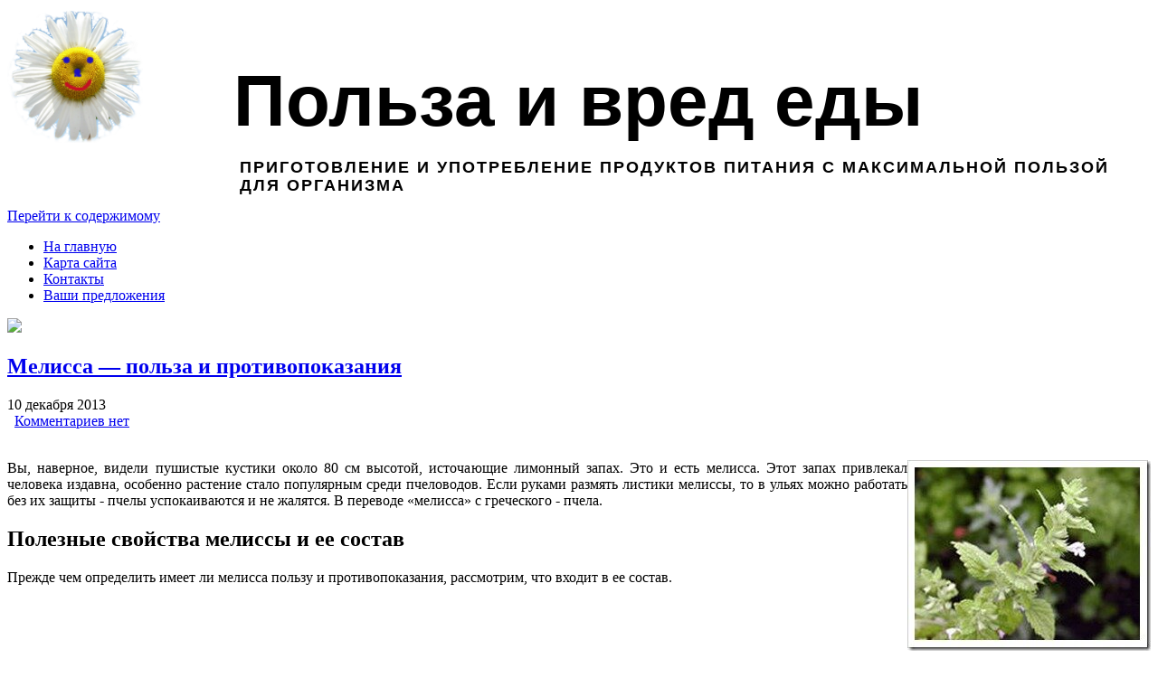

--- FILE ---
content_type: text/html; charset=utf-8
request_url: https://polzaivred.info/page/7/
body_size: 54639
content:
<!DOCTYPE html>
<html>
<head>
  <meta http-equiv="Content-Type" content="text/html; charset=utf-8">
  <title>Польза и вред еды - Страница 7 | %blog_title%</title>
  <link rel="profile" href="http://gmpg.org/xfn/11">
  <link rel="stylesheet" type="text/css" media="all" href="/wp-content/themes/polza_2/style.css">
  <link rel="shortcut icon" type="image/ico" href="/wp-content/themes/polza_2/images/favicon_polza.ico">
  <link rel="pingback" href="/xmlrpc.php">
  <link rel="alternate" type="application/rss+xml" title="RSS 2.0" href="/feed/">
  <meta property="og:title" content="Мелисса &#8212; польза и противопоказания">
  <meta property="og:type" content="activity">
  <meta property="og:url" content="http://polzaivred.net/melissa-polza-i-protivopokazaniya/">
  <meta property="og:site_name" content="Польза и вред еды">
  <meta property="fb:admins" content="">
  <meta property="og:locale" content="ru_RU">
  <meta property="og:image" content="">
  <script type="text/javascript" src="/wp-content/themes/polza_2/js/jquery.js"></script>
  <script type="text/javascript">
  /**********************************
  **Suppressing curvyCorner Errors***
  ***********************************/
    var curvyCornersVerbose = false;
  </script>
  <script type="text/JavaScript" src="/wp-content/themes/polza_2/js/curvycorners.js"></script>
  <script type="text/JavaScript" src="/wp-content/themes/polza_2/js/curvycorners.src.js"></script>
  <script type="text/JavaScript">
  <!-- закругленные углы -->
  </script>
  <script type="text/javascript" src="http://vkontakte.ru/js/api/share.js?11" charset="windows-1251"></script>
  <link rel="alternate" type="application/rss+xml" title="Польза и вред еды &raquo; Лента" href="/feed/">
  <link rel="alternate" type="application/rss+xml" title="Польза и вред еды &raquo; Лента комментариев" href="/comments/feed/">
  <link rel='stylesheet' id='wp-pagenavi-css' href='/wp-content/plugins/wp-pagenavi/pagenavi-css.css?ver=2.70' type='text/css' media='all'>
  <style type="text/css">


  #branding
  {background:url(/wp-content/uploads/2013/11/romashka-logo150-4.png) no-repeat top left ;}
  #site-title,
  #site-description {
                
                line-height:20px !important;
                
        }
        
        #site-title {

  color:#000000;
  font: normal 40px arial;

  }

  #site-title a { 

  text-decoration: none;
  color:#000000;
  font: normal 40px arial;}


  #site-title a:hover {
  text-decoration: none;
  color: #25698E;
  }

  #site-description
  {
  padding-left:7px;
  letter-spacing:2px;
  text-transform:uppercase;
  color:#000000;
  font: normal 12px arial;}

  </style>
  <link rel='prev' href='/page/6/'>
  <link rel='next' href='/page/8/'>
  <link rel="canonical" href="/page/7/">
  <style type="text/css">
  .ya-page_js_yes .ya-site-form_inited_no { display: none; }
  </style>
<!-- Yandex.Metrika counter -->
<script type="text/javascript" >
   (function(m,e,t,r,i,k,a){m[i]=m[i]||function(){(m[i].a=m[i].a||[]).push(arguments)};
   m[i].l=1*new Date();k=e.createElement(t),a=e.getElementsByTagName(t)[0],k.async=1,k.src=r,a.parentNode.insertBefore(k,a)})
   (window, document, "script", "https://mc.yandex.ru/metrika/tag.js", "ym");

   ym(68867674, "init", {
        clickmap:true,
        trackLinks:true,
        accurateTrackBounce:true
   });
</script>
<noscript><div><img src="https://mc.yandex.ru/watch/68867674" style="position:absolute; left:-9999px;" alt="" /></div></noscript>
<!-- /Yandex.Metrika counter --></head>
<body class="body">
  <div id="fb-root"></div>
  <script>
  (function(d, s, id) {
  var js, fjs = d.getElementsByTagName(s)[0];
  if (d.getElementById(id)) {return;}
  js = d.createElement(s); js.id = id;
  js.src = "//connect.facebook.net/ru_RU/all.js#xfbml=1&appId=";
  fjs.parentNode.insertBefore(js, fjs);
  }(document, 'script', 'facebook-jssdk'));
  </script>
  <div id="wrapper" class="hfeed">
    <div id="header">
      <div id="masthead">
        <div id="branding" role="banner">
          <div class="head-style">
            <div class="head-height">
              <div class="subscribe-top" style="float:right; color:#fff; padding-top:3px;">
                <span class="subscribe"></span>
              </div>
              <div style="padding-top:40px;padding-left:250px;">
                <div id="site-title">
                  <h1>Польза и вред еды</h1>
                </div>
                <div id="site-description">
                  <h2>Приготовление и употребление продуктов питания с максимальной пользой для организма</h2>
                </div>
              </div>
            </div>
            <div id="access" style="vertical-align:bottom">
              <div class="skip-link screen-reader-text">
                <a href="#content" title="Перейти к содержимому">Перейти к содержимому</a>
              </div>
              <div class="menu">
                <ul>
                  <li class="page_item page-item-1713">
                    <a href="/" rel="nofollow">На главную</a>
                  </li>
                  <li class="page_item page-item-1713">
                    <a href="/karta-sajta/">Карта сайта</a>
                  </li>
                  <li class="page_item page-item-6">
                    <a href="/kontakty/" rel="nofollow">Контакты</a>
                  </li>
                  <li class="page_item page-item-10">
                    <a href="/vashi-predlozheniya/" rel="nofollow">Ваши предложения</a>
                  </li>
                </ul>
              </div>
            </div>
          </div>
          <div class="rss-top"><img src="/wp-content/themes/polza_2/images/ico-rss-trans.png"></div>
        </div>
      </div>
    </div>
    <div id="main">
      <div id="container">
        <div id="content" role="main">
          <div class="entry-box">
            <div id="post-4702" class="post-4702 post type-post status-publish format-standard hentry category-ovoshhi">
              <h2 class="entry-title"><a href="/melissa-polza-i-protivopokazaniya/" title="Постоянная ссылка: Мелисса &#8212; польза и противопоказания" rel="bookmark">Мелисса &#8212; польза и противопоказания</a></h2>
              <div class="date-comments">
                <div class="meta-date">
                  10 декабря 2013
                </div>
                <div class="meta-author"></div>
                <div class="meta-comment">
                  &nbsp; <span class="comments"></span><a href="/melissa-polza-i-protivopokazaniya/#respond" title="Прокомментировать запись &laquo;Мелисса &#8212; польза и противопоказания&raquo;">Комментариев нет</a>
                </div>
              </div>
              <div class="fb-like" data-href="/melissa-polza-i-protivopokazaniya/" data-send="false" data-layout="box_button" data-width="450" data-show-faces="false"></div>
              <div class="entry-content">
                <div style="float: right; margin-left: 10px;"></div>
                <p align="justify"><a href="/wp-content/uploads/2014/01/melissa_polza_i_protivopokazaniya.jpg"><img style="display: inline; margin-left: 0px; margin-right: 0px; border: 0px;" title="Мелисса - польза и противопоказания" alt="Мелисса - польза и противопоказания" src="/wp-content/uploads/2014/01/melissa_polza_i_protivopokazaniya_thumb.jpg" width="269" height="211" align="right" border="0"></a> Вы, наверное, видели пушистые кустики около 80 см высотой, источающие лимонный запах. Это и есть мелисса. Этот запах привлекал человека издавна, особенно растение стало популярным среди пчеловодов. Если руками размять листики мелиссы, то в ульях можно работать без их защиты - пчелы успокаиваются и не жалятся. В переводе «мелисса» с греческого - пчела.</p>
                <h2><strong>Полезные свойства мелиссы и ее состав</strong></h2>
                <p align="justify">Прежде чем определить имеет ли мелисса пользу и противопоказания, рассмотрим, что входит в ее состав.</p>
                <div style="clear:both;"></div>
                <div style="margin-top:10px;">
                  <span class="continue"><a title="Перейти к Мелисса &#8212; польза и противопоказания" href="/melissa-polza-i-protivopokazaniya/">Читать далее...</a></span>
                </div>
              </div>
            </div>
            <div style="clear:both;"></div>
          </div>
          <div class="entry-box">
            <div id="post-4693" class="post-4693 post type-post status-publish format-standard hentry category-ovoshhi">
              <h2 class="entry-title"><a href="/polza-estragona/" title="Постоянная ссылка: Польза эстрагона" rel="bookmark">Польза эстрагона</a></h2>
              <div class="date-comments">
                <div class="meta-date">
                  5 декабря 2013
                </div>
                <div class="meta-author"></div>
                <div class="meta-comment">
                  &nbsp; <span class="comments"></span><a href="/polza-estragona/#respond" title="Прокомментировать запись &laquo;Польза эстрагона&raquo;">Комментариев нет</a>
                </div>
              </div>
              <div class="fb-like" data-href="/polza-estragona/" data-send="false" data-layout="box_button" data-width="450" data-show-faces="false"></div>
              <div class="entry-content">
                <div style="float: right; margin-left: 10px;"></div>
                <p align="justify"><a href="/wp-content/uploads/2014/01/polza_estragon.jpg"><img style="border-bottom: 0px; border-left: 0px; display: inline; margin-left: 0px; border-top: 0px; margin-right: 0px; border-right: 0px" title="Польза эстрагона" border="0" alt="Польза эстрагона" align="left" src="/wp-content/uploads/2014/01/polza_estragon_thumb.jpg" width="291" height="223"></a> Эстрагон известен человеку еще со времен возведения египетских пирамид. Растение представляет собой многолетник, по виду напоминающий полынь (здесь можно почитать о <a href="/polyn/" target="_blank">полыне</a>) и разрастается кустом высотой до метра. Листья у растения узкие и темные, зеленого цвета. Приятный аромат листьев со вкусом ананаса определил его применение в салатах, соленьях и при приготовлении пищи. <i>Наибольшая польза эстрагона - в молодом возрасте до трех лет</i>, хотя растение может жить до 10-ти лет. В народе это растение еще называют тархуном.</p>
                <p align="justify">Растение это довольно не прихотливо и может хорошо развиваться как на солнышке, так и в тени. Но, как и любое растение, тоже нуждается в подкормке. Любит эстрагон и влагу. Заготавливают растение впрок в течение всего времени роста, срезая стебли с листьями 3-4 раза. Срезать эстрагон нужно не ниже 12-ти сантиметров от поверхности земли. Сырье сушат в тени.</p>
                <div style="clear:both;"></div>
                <div style="margin-top:10px;">
                  <span class="continue"><a title="Перейти к Польза эстрагона" href="/polza-estragona/">Читать далее...</a></span>
                </div>
              </div>
            </div>
            <div style="clear:both;"></div>
          </div>
          <div class="entry-box">
            <div id="post-4683" class="post-4683 post type-post status-publish format-standard hentry category-ovoshhi">
              <h2 class="entry-title"><a href="/ukrop-polza-i-vred/" title="Постоянная ссылка: Укроп польза и вред" rel="bookmark">Укроп польза и вред</a></h2>
              <div class="date-comments">
                <div class="meta-date">
                  1 декабря 2013
                </div>
                <div class="meta-author"></div>
                <div class="meta-comment">
                  &nbsp; <span class="comments"></span><a href="/ukrop-polza-i-vred/#respond" title="Прокомментировать запись &laquo;Укроп польза и вред&raquo;">Комментариев нет</a>
                </div>
              </div>
              <div class="fb-like" data-href="/ukrop-polza-i-vred/" data-send="false" data-layout="box_button" data-width="450" data-show-faces="false"></div>
              <div class="entry-content">
                <div style="float: right; margin-left: 10px;"></div>
                <h2><strong><em><a href="/wp-content/uploads/2013/12/polza_i_vred_ukropa.jpg"><img style="border-bottom: 0px; border-left: 0px; display: inline; margin-left: 0px; border-top: 0px; margin-right: 0px; border-right: 0px" title="Укроп польза и вред" border="0" alt="Укроп польза и вред" align="right" src="/wp-content/uploads/2013/12/polza_i_vred_ukropa_thumb.jpg" width="300" height="230"></a> Что мы знаем об укропе?</em></strong></h2>
                <p align="justify">Да только то, что это отличная приправа к блюдам. Но мы не знаем, в чем <b>польза и вред укропа</b>. Польза укропа очень большая, так как он богат витаминами и минералами. В нем есть много:</p>
                <ul>
                  <li>
                    <div align="justify">
                      витамина С-100мг
                    </div>
                  </li>
                  <li>
                    <div align="justify">
                      А-750 мг
                    </div>
                  </li>
                  <li>
                    <div align="justify">
                      В9-27 мг
                    </div>
                  </li>
                  <li>
                    <div align="justify">
                      РP-0,6
                    </div>
                  </li>
                  <li>
                    <div align="justify">
                      фолиевая кислота
                    </div>
                  </li>
                  <li>
                    <div align="justify">
                      калий-335мг
                    </div>
                  </li>
                  <li>
                    <div align="justify">
                      кальций-223мг
                    </div>
                  </li>
                  <li>
                    <div align="justify">
                      медь-146мг
                    </div>
                  </li>
                  <li>
                    <div align="justify">
                      марганец-1,264мг
                    </div>
                  </li>
                  <li>
                    <div align="justify">
                      фосфор-93
                    </div>
                  </li>
                  <li>
                    <div align="justify">
                      железо-1,6мг.
                    </div>
                  </li>
                </ul>
                <p align="justify">Имеет белки, сахар, фитонциды, флаваноиды. Также в составе укропа имеются олеиновая, пальмитиновая и линолевая кислоты. Без знаний это просто громкие слова, так что будем разбираться. <em>Укроп не только сушат и солят или просто употребляют в свежем виде, еще его используют в косметических и лечебных целях.</em></p>
                <div style="clear:both;"></div>
                <div style="margin-top:10px;">
                  <span class="continue"><a title="Перейти к Укроп польза и вред" href="/ukrop-polza-i-vred/">Читать далее...</a></span>
                </div>
              </div>
            </div>
            <div style="clear:both;"></div>
          </div>
          <div class="entry-box">
            <div id="post-4664" class="post-4664 post type-post status-publish format-standard hentry category-ovoshhi">
              <h2 class="entry-title"><a href="/polza-pekinskoj-kapusty/" title="Постоянная ссылка: Польза пекинской капусты" rel="bookmark">Польза пекинской капусты</a></h2>
              <div class="date-comments">
                <div class="meta-date">
                  24 ноября 2013
                </div>
                <div class="meta-author"></div>
                <div class="meta-comment">
                  &nbsp; <span class="comments"></span><a href="/polza-pekinskoj-kapusty/#respond" title="Прокомментировать запись &laquo;Польза пекинской капусты&raquo;">Комментариев нет</a>
                </div>
              </div>
              <div class="fb-like" data-href="/polza-pekinskoj-kapusty/" data-send="false" data-layout="box_button" data-width="450" data-show-faces="false"></div>
              <div class="entry-content">
                <div style="float: right; margin-left: 10px;"></div>
                <p align="justify"><a href="/wp-content/uploads/2013/12/polza_pekinskoi_kapusty.jpg"><img style="border-bottom: 0px; border-left: 0px; display: inline; margin-left: 0px; border-top: 0px; margin-right: 0px; border-right: 0px" title="Польза пекинской капусты" border="0" alt="Польза пекинской капусты" align="right" src="/wp-content/uploads/2013/12/polza_pekinskoi_kapusty_thumb.jpg" width="300" height="230"></a> Родиной пекинской капусты принято считать Китай, но поскольку она активно используется и выращивается в Корее, Китае, Таиланде, Вьетнаме и других странах азиатского региона, пальма первенства, выданная Китаю — весьма сомнительна. Разве что по названию.</p>
                <p align="justify">Пекинская капуста, несомненно, очень полезное растение во многих отношениях. Это своего рода один из современных мировых брендов для желающих похудеть, для вегетарианцев, и что интересно, и для гурманов, которые не придерживаются строгой диеты, для любителей столовой экибаны, для почитателей здорового образа жизни и так далее.</p>
                <div style="clear:both;"></div>
                <div style="margin-top:10px;">
                  <span class="continue"><a title="Перейти к Польза пекинской капусты" href="/polza-pekinskoj-kapusty/">Читать далее...</a></span>
                </div>
              </div>
            </div>
            <div style="clear:both;"></div>
          </div>
          <div class="entry-box">
            <div id="post-4654" class="post-4654 post type-post status-publish format-standard hentry category-ovoshhi">
              <h2 class="entry-title"><a href="/v-chem-zaklyuchen-vred-myaty/" title="Постоянная ссылка: В чем заключен вред мяты" rel="bookmark">В чем заключен вред мяты</a></h2>
              <div class="date-comments">
                <div class="meta-date">
                  21 ноября 2013
                </div>
                <div class="meta-author"></div>
                <div class="meta-comment">
                  &nbsp; <span class="comments"></span><a href="/v-chem-zaklyuchen-vred-myaty/#respond" title="Прокомментировать запись &laquo;В чем заключен вред мяты&raquo;">Комментариев нет</a>
                </div>
              </div>
              <div class="fb-like" data-href="/v-chem-zaklyuchen-vred-myaty/" data-send="false" data-layout="box_button" data-width="450" data-show-faces="false"></div>
              <div class="entry-content">
                <div style="float: right; margin-left: 10px;"></div>
                <p align="justify"><a href="/wp-content/uploads/2013/12/vred_myaty.jpg"><img style="display: inline; margin-left: 0px; margin-right: 0px; border: 0px;" title="vred_myaty" alt="vred_myaty" src="/wp-content/uploads/2013/12/vred_myaty_thumb.jpg" width="300" height="216" align="left" border="0"></a> Эту ароматную траву любят почти все люди. Мятой приправляют мясные блюда, вводят в состав освежающих напитков, добавляют ее в чай (здесь можно почитать о <a href="/krapivnyj-chaj/" target="_blank">крапивном чае</a>) и так далее. Мята широко распространена, ей приписывают многие полезные свойства. Но одинаково ли полезна мята для людей, возможно, имеются некоторые противопоказания для ее применения?</p>
                <h2></h2>
                <h2><strong><em>Полезные свойства травы мяты известны давно</em></strong></h2>
                <p align="justify">Ей приписывают целый ряд различных целебных свойств. Мяту используют как антибактериальное средство, болеутоляющее, противовоспалительное, антиоксидантное. Все эти свойства объясняются составом травы. Она содержит витамины В, С, эфирные масла, каротин, дубильные вещества и клетчатку. Мята, пригодна в использование, как в свежем виде, так и в сушенном. Помимо этого ее часто применяют в виде отваров и настоев. Мята может входить в состав настоев для ингаляций, растирок, компрессов.</p>
                <div style="clear:both;"></div>
                <div style="margin-top:10px;">
                  <span class="continue"><a title="Перейти к В чем заключен вред мяты" href="/v-chem-zaklyuchen-vred-myaty/">Читать далее...</a></span>
                </div>
              </div>
            </div>
            <div style="clear:both;"></div>
          </div>
          <div class="entry-box">
            <div id="post-4649" class="post-4649 post type-post status-publish format-standard hentry category-ovoshhi">
              <h2 class="entry-title"><a href="/polza-i-svojstva-mangolda/" title="Постоянная ссылка: Польза и свойства мангольда" rel="bookmark">Польза и свойства мангольда</a></h2>
              <div class="date-comments">
                <div class="meta-date">
                  18 ноября 2013
                </div>
                <div class="meta-author"></div>
                <div class="meta-comment">
                  &nbsp; <span class="comments"></span><a href="/polza-i-svojstva-mangolda/#respond" title="Прокомментировать запись &laquo;Польза и свойства мангольда&raquo;">Комментариев нет</a>
                </div>
              </div>
              <div class="fb-like" data-href="/polza-i-svojstva-mangolda/" data-send="false" data-layout="box_button" data-width="450" data-show-faces="false"></div>
              <div class="entry-content">
                <div style="float: right; margin-left: 10px;"></div>
                <p align="justify"><a href="/wp-content/uploads/2013/12/polza_i_svoistva_mangolda.jpg"><img style="border-bottom: 0px; border-left: 0px; display: inline; margin-left: 0px; border-top: 0px; margin-right: 0px; border-right: 0px" title="Польза и свойства мангольда" border="0" alt="Польза и свойства мангольда" align="right" src="/wp-content/uploads/2013/12/polza_i_svoistva_mangolda_thumb.jpg" width="275" height="211"></a> Мангольд овощ - является листовой свеклой, который имеет сходство с листвой шпината. Сортов мангольда существует немало. Различной может быть и окраска стеблей: желтая, зеленая или беловатая. Листва может быть ровной или немного курчавиться. <em>Но отличия обычной свеклы и мангольда существуют: съедобными являются не клубни, а листва и стебель.</em></p>
                <p align="justify">Произрастает мангольд в Европе, и происходит из амарантового семейства. В природе существует два вида мангольда:</p>
                <ul>
                  <li>
                    <div align="justify">
                      шнитт
                    </div>
                  </li>
                </ul>
                <p>Мангольд шнитт отличается морозостойкостью, считается ранним растением, у которого имеется розетка и рыхлые листья.</p>
                <ul>
                  <li>
                    <div align="justify">
                      стеблевой
                    </div>
                  </li>
                </ul>
                <p align="justify">Стеблевой мангольд визуально напоминает спаржу (здесь можно почитать о <a href="/polza-i-vred-sparzhi/" target="_blank">пользе и вреде спаржи</a>), и имеет ароматные и мясистые листья.</p>
                <div style="clear:both;"></div>
                <div style="margin-top:10px;">
                  <span class="continue"><a title="Перейти к Польза и свойства мангольда" href="/polza-i-svojstva-mangolda/">Читать далее...</a></span>
                </div>
              </div>
            </div>
            <div style="clear:both;"></div>
          </div>
          <div class="entry-box">
            <div id="post-4641" class="post-4641 post type-post status-publish format-standard hentry category-ovoshhi">
              <h2 class="entry-title"><a href="/byvaet-li-vred-ot-kolrabi/" title="Постоянная ссылка: Бывает ли вред от кольраби" rel="bookmark">Бывает ли вред от кольраби</a></h2>
              <div class="date-comments">
                <div class="meta-date">
                  14 ноября 2013
                </div>
                <div class="meta-author"></div>
                <div class="meta-comment">
                  &nbsp; <span class="comments"></span><a href="/byvaet-li-vred-ot-kolrabi/#respond" title="Прокомментировать запись &laquo;Бывает ли вред от кольраби&raquo;">Комментариев нет</a>
                </div>
              </div>
              <div class="fb-like" data-href="/byvaet-li-vred-ot-kolrabi/" data-send="false" data-layout="box_button" data-width="450" data-show-faces="false"></div>
              <div class="entry-content">
                <div style="float: right; margin-left: 10px;"></div>
                <p align="justify"><a href="/wp-content/uploads/2013/12/kolrabi_vred.jpg"><img style="border-right-width: 0px; display: inline; border-top-width: 0px; border-bottom-width: 0px; margin-left: 0px; border-left-width: 0px; margin-right: 0px" title="Бывает ли вред от кольраби" border="0" alt="Бывает ли вред от кольраби" align="left" src="/wp-content/uploads/2013/12/kolrabi_vred_thumb.jpg" width="270" height="220"></a> В последнее время большинство людей начали больше уделять внимания своему рациону питания. Так как экология, появление продуктов с генетическими модификациями, да и наш, в большинстве случаев, неактивный способ жизни приводят к ухудшению здоровья, увеличению веса и стрессам. Возрастает популярность овощей и фруктов, ведь они легко усваиваются организмом и содержат много полезных витаминов и минералов, а некоторые из них могут улучшить состояние нервной системы. Но, увлекшись полезными свойствами тех или иных продуктов, мы порой забываем о вреде, который они могут вызвать.</p>
                <p align="justify">Кольраби находит все больше поклонников в нашей стране, как из-за неприхотливости при выращивании, так и через свой состав, богатый не только витаминами и минералами, но и содержащий ряд кислот, приносящих пользу организму. Причиняемый <b>кольраби вред</b> казалось бы, не столь велик, но именно в наше время он может иметь довольно большое распространение.</p>
                <div style="clear:both;"></div>
                <div style="margin-top:10px;">
                  <span class="continue"><a title="Перейти к Бывает ли вред от кольраби" href="/byvaet-li-vred-ot-kolrabi/">Читать далее...</a></span>
                </div>
              </div>
            </div>
            <div style="clear:both;"></div>
          </div>
          <div class="entry-box">
            <div id="post-4624" class="post-4624 post type-post status-publish format-standard hentry category-ovoshhi">
              <h2 class="entry-title"><a href="/kapusta-brokkoli-vred-ili-polza/" title="Постоянная ссылка: Капуста брокколи &ndash; вред или польза?" rel="bookmark">Капуста брокколи &ndash; вред или польза?</a></h2>
              <div class="date-comments">
                <div class="meta-date">
                  7 ноября 2013
                </div>
                <div class="meta-author"></div>
                <div class="meta-comment">
                  &nbsp; <span class="comments"></span><a href="/kapusta-brokkoli-vred-ili-polza/#respond" title="Прокомментировать запись &laquo;Капуста брокколи &ndash; вред или польза?&raquo;">Комментариев нет</a>
                </div>
              </div>
              <div class="fb-like" data-href="/kapusta-brokkoli-vred-ili-polza/" data-send="false" data-layout="box_button" data-width="450" data-show-faces="false"></div>
              <div class="entry-content">
                <div style="float: right; margin-left: 10px;"></div>
                <p align="justify"><a href="/wp-content/uploads/2013/12/vred_brokkoli.jpg"><img style="border-bottom: 0px; border-left: 0px; display: inline; margin-left: 0px; border-top: 0px; margin-right: 0px; border-right: 0px" title="Капуста брокколи – вред или польза?" border="0" alt="Капуста брокколи – вред или польза?" align="left" src="/wp-content/uploads/2013/12/vred_brokkoli_thumb.jpg" width="260" height="200"></a> Капуста брокколи является однолетней известной культурой. Чаще всего используют вид калабрезе, имеющий зонтичнообразную форму, с толстым стеблем и зеленым соцветием. Помимо этого вида существует еще спаржевая или итальянская брокколи с небольшими соцветиями фиолетового окраса.</p>
                <p align="justify">Если осветить спаржевую брокколи, то о ее свойствах можно сказать, что она имеет:</p>
                <p align="justify">&#160;</p>
                <ul>
                  <li>
                    <div align="justify">
                      клетчатку
                    </div>
                  </li>
                  <li>
                    <div align="justify">
                      белки
                    </div>
                  </li>
                  <li>
                    <div align="justify">
                      жиры
                    </div>
                  </li>
                  <li>
                    <div align="justify">
                      витамины (С, Е, РР, бета-каротин, и U)
                    </div>
                  </li>
                  <li>
                    <div align="justify">
                      минеральные вещества (селен, калий, магний, фосфор, цинк, железо).
                    </div>
                  </li>
                </ul>
                <div style="clear:both;"></div>
                <div style="margin-top:10px;">
                  <span class="continue"><a title="Перейти к Капуста брокколи &ndash; вред или польза?" href="/kapusta-brokkoli-vred-ili-polza/">Читать далее...</a></span>
                </div>
              </div>
            </div>
            <div style="clear:both;"></div>
          </div>
          <div class="entry-box">
            <div id="post-4607" class="post-4607 post type-post status-publish format-standard hentry category-ovoshhi">
              <h2 class="entry-title"><a href="/polza-savojskoj-kapusty/" title="Постоянная ссылка: Польза савойской капусты" rel="bookmark">Польза савойской капусты</a></h2>
              <div class="date-comments">
                <div class="meta-date">
                  1 ноября 2013
                </div>
                <div class="meta-author"></div>
                <div class="meta-comment">
                  &nbsp; <span class="comments"></span><a href="/polza-savojskoj-kapusty/#respond" title="Прокомментировать запись &laquo;Польза савойской капусты&raquo;">Комментариев нет</a>
                </div>
              </div>
              <div class="fb-like" data-href="/polza-savojskoj-kapusty/" data-send="false" data-layout="box_button" data-width="450" data-show-faces="false"></div>
              <div class="entry-content">
                <div style="float: right; margin-left: 10px;"></div>
                <p align="justify"><a href="/wp-content/uploads/2013/11/polza_savoyskoi_kapusty.jpg"><img style="border-bottom: 0px; border-left: 0px; display: inline; margin-left: 0px; border-top: 0px; margin-right: 0px; border-right: 0px" title="Польза савойской капусты" border="0" alt="Польза савойской капусты" align="left" src="/wp-content/uploads/2013/11/polza_savoyskoi_kapusty_thumb.jpg" width="300" height="230"></a> В семье капустных есть много чудесных представительниц, которые полны полезными свойствами. Среди них и капуста савойская, малоизвестная в России, но популярная в Европе. Это чудо капуста получила своё название от Савойи - итальянской области. Но сейчас чаще всего она растет на побережье Средиземного моря.</p>
                <p align="justify">С самых древних времен эту капусту выращивали для салатов, закусок и супов. Её можно жарить, тушить, фаршировать. Самые лучшие и нежные голубцы получаются с савойской капустой. Пироги с ней просто волшебны, так как у неё приятный вкус и чудесный аромат. От знакомой нам белокочанной капусты (здесь можно почитать о <a href="/polza-i-vred-kapusty/">пользе и вреде белокачанной капусты</a>) её отличает более темный зеленый цвет (зимняя) и светло-зеленые (летняя) и кучерявые, пористые листья. Из-за этого люди её побаиваются, но, узнав о пользе савойской капусты, их мнение изменится. <em>Единственное что нельзя приготовить из неё так это квашеную капусту.</em></p>
                <div style="clear:both;"></div>
                <div style="margin-top:10px;">
                  <span class="continue"><a title="Перейти к Польза савойской капусты" href="/polza-savojskoj-kapusty/">Читать далее...</a></span>
                </div>
              </div>
            </div>
            <div style="clear:both;"></div>
          </div>
          <div id="nav-below" class="pagenavi" style="margin-top:10px;">
            <div class="pagenavi">
              <span class="pages">Страница 7 из 50:</span><a href="/page/6/">&laquo; Предыдущая</a><a href="/" class="first" title="Первая страница">1</a><span class="expand">...</span><a href="/page/3/" class="single_page" title="3">3</a><a href="/page/4/" class="single_page" title="4">4</a><a href="/page/5/" class="single_page" title="5">5</a><a href="/page/6/" class="single_page" title="6">6</a><span class="current">7</span><a href="/page/8/" class="single_page" title="8">8</a><a href="/page/9/" class="single_page" title="9">9</a><a href="/page/10/" class="single_page" title="10">10</a><a href="/page/11/" class="single_page" title="11">11</a><a href="/page/12/" class="single_page" title="12">12</a><span class="expand">...</span><a href="/page/50/" class="last" title="Последняя страница">50</a><a href="/page/8/">Следующая &raquo;</a>
            </div>
          </div>
        </div>
      </div>
      <div id="primary" class="widget-area" role="complementary">
        <ul class="xoxo">
          <li id="search" class="widget-container widget_search">
            <div class="ya-site-form ya-site-form_inited_no" onclick="return {'action':'http://polzaivred.net/poisk-po-sajtu/','arrow':true,'bg':'#ccffff','fontsize':12,'fg':'#000000','language':'ru','logo':'rb','publicname':'Поиск по polzaivred.net','suggest':true,'target':'_self','tld':'ru','type':2,'searchid':2125284,'webopt':false,'websearch':false,'input_fg':'#000000','input_bg':'#ffffff','input_fontStyle':'normal','input_fontWeight':'normal','input_placeholder':null,'input_placeholderColor':'#000000','input_borderColor':'#666666'}">
              <form action="http://yandex.ru/sitesearch" method="get" target="_self">
                <input type="hidden" name="searchid" value="2125284"><input type="hidden" name="l10n" value="ru"><input type="hidden" name="reqenc" value=""><input type="text" name="text" value=""><input type="submit" value="Найти">
              </form>
            </div>
            <script type="text/javascript">
            (function(w,d,c){var s=d.createElement('script'),h=d.getElementsByTagName('script')[0],e=d.documentElement;if((' '+e.className+' ').indexOf(' ya-page_js_yes ')===-1){e.className+=' ya-page_js_yes';}s.type='text/javascript';s.async=true;s.charset='utf-8';s.src=(d.location.protocol==='https:'?'https:':'http:')+'//site.yandex.net/v2.0/js/all.js';h.parentNode.insertBefore(s,h);(w[c]||(w[c]=[])).push(function(){Ya.Site.Form.init()})})(window,document,'yandex_site_callbacks');
            </script>
          </li>
          <li id="comment" class="widget-container">
            <p class="widget-title">Комментирование</p>
            <ul>
              <li>
                <b>WilliamKi:</b> <a href='/polza-myuslej/#comment-14917' title='к записи: Польза мюслей'>Really informative forum topic.Really thank you! Brault</a>
              </li>
              <li>
                <b>Виктор:</b> <a href='/polza-i-vred-svinogo-sala/#comment-14868' title='к записи: Польза и вред свиного сала'>Вот так из хорошего продукта и получают 100% канцероген безв …</a>
              </li>
              <li>
                <b>Светлана:</b> <a href='/polza-maslin/#comment-14859' title='к записи: Польза маслин'>Очень вкусно и полезно ,просто надо попробовать и вам понрав …</a>
              </li>
              <li>
                <b>настя:</b> <a href='/sposoby-razryxleniya-testa-i-primenyaemye-razryxliteli/#comment-14845' title='к записи: Разрыхление теста и разрыхлители.'>:P</a>
              </li>
              <li>
                <b>настя:</b> <a href='/sposoby-razryxleniya-testa-i-primenyaemye-razryxliteli/#comment-14844' title='к записи: Разрыхление теста и разрыхлители.'>какой основной разрыхлитель песочного теста? :( =) =-O</a>
              </li>
              <li>
                <b>Виктория:</b> <a href='/polza-topinambura/#comment-14837' title='к записи: Польза топинамбура'>Вот какое оказывается универсальное растение! И животным хор …</a>
              </li>
              <li>
                <b>Виктория:</b> <a href='/kogda-polezna-a-kogda-vredna-xalva/#comment-14836' title='к записи: Когда полезна, а когда вредна халва?'>Не стоит себе отказывать в поедании такого вкуснейшего проду …</a>
              </li>
              <li>
                <b>admin:</b> 
                <script async="async" src="//cdn-rtb.sape.ru/teasers/js/311/2/18311.js" type="text/javascript"></script>
              </li>
            </ul>
          </li>
          <li id="archives" class="widget-container">
            <p class="widget-title">Рубрики</p>
            <ul>
              <li class="cat-item cat-item-4">
                <a href="/category/anis-vypechka/" title="Просмотреть все записи в рубрике &laquo;Азбука кухни: АНИС &#8212; ВЫПЕЧКА&raquo;">Азбука кухни: АНИС &#8212; ВЫПЕЧКА</a>
              </li>
              <li class="cat-item cat-item-6">
                <a href="/category/gorox-zelen/" title="Просмотреть все записи в рубрике &laquo;Азбука кухни: ГОРОХ &#8212; ЗЕЛЕНЬ&raquo;">Азбука кухни: ГОРОХ &#8212; ЗЕЛЕНЬ</a>
              </li>
              <li class="cat-item cat-item-5">
                <a href="/category/kalina-myaso/" title="Просмотреть все записи в рубрике &laquo;Азбука кухни: КАЛИНА-МЯСО&raquo;">Азбука кухни: КАЛИНА-МЯСО</a>
              </li>
              <li class="cat-item cat-item-7">
                <a href="/category/oblepixa-puding/" title="Просмотреть все записи в рубрике &laquo;Азбука кухни: ОБЛЕПИХА &#8212; ПУДИНГ&raquo;">Азбука кухни: ОБЛЕПИХА &#8212; ПУДИНГ</a>
              </li>
              <li class="cat-item cat-item-8">
                <a href="/category/rastitelnye-masla/" title="Просмотреть все записи в рубрике &laquo;Азбука кухни: СУПЫ &#8212; РАСТИТЕЛЬНЫЕ МАСЛА&raquo;">Азбука кухни: СУПЫ &#8212; РАСТИТЕЛЬНЫЕ МАСЛА</a>
              </li>
              <li class="cat-item cat-item-9">
                <a href="/category/sushka/" title="Просмотреть все записи в рубрике &laquo;Азбука кухни: СУШКА-ЯЙЦА&raquo;">Азбука кухни: СУШКА-ЯЙЦА</a>
              </li>
              <li class="cat-item cat-item-34">
                <a href="/category/vypechka-drozhzhevaya/" title="Просмотреть все записи в рубрике &laquo;Выпечка (дрожжевая)&raquo;">Выпечка (дрожжевая)</a>
              </li>
              <li class="cat-item cat-item-57">
                <a href="/category/goryachie-napitki/" title="Просмотреть все записи в рубрике &laquo;Горячие напитки&raquo;">Горячие напитки</a>
              </li>
              <li class="cat-item cat-item-55">
                <a href="/category/dary-lesa/" title="Просмотреть все записи в рубрике &laquo;Дары леса&raquo;">Дары леса</a>
              </li>
              <li class="cat-item cat-item-37">
                <a href="/category/kitajskaya-kuxnya/" title="Просмотреть все записи в рубрике &laquo;Китайская кухня&raquo;">Китайская кухня</a>
              </li>
              <li class="cat-item cat-item-56">
                <a href="/category/krupy/" title="Просмотреть все записи в рубрике &laquo;Крупы&raquo;">Крупы</a>
              </li>
              <li class="cat-item cat-item-58">
                <a href="/category/kuxonnaya-azbuka-ot-a-do-g/" title="Просмотреть все записи в рубрике &laquo;Кухонная азбука от А до Г&raquo;">Кухонная азбука от А до Г</a>
              </li>
              <li class="cat-item cat-item-53">
                <a href="/category/molochnaya-pishha/" title="Просмотреть все записи в рубрике &laquo;Молочная пища&raquo;">Молочная пища</a>
              </li>
              <li class="cat-item cat-item-61">
                <a href="/category/more-produkty/" title="Просмотреть все записи в рубрике &laquo;Море продукты&raquo;">Море продукты</a>
              </li>
              <li class="cat-item cat-item-50">
                <a href="/category/myasnaya-pishha/" title="Просмотреть все записи в рубрике &laquo;Мясная пища&raquo;">Мясная пища</a>
              </li>
              <li class="cat-item cat-item-1">
                <a href="/category/novosti/" title="Просмотреть все записи в рубрике &laquo;Новости&raquo;">Новости</a>
              </li>
              <li class="cat-item cat-item-47">
                <a href="/category/ovoshhi/" title="Просмотреть все записи в рубрике &laquo;Овощи&raquo;">Овощи</a>
              </li>
              <li class="cat-item cat-item-36">
                <a href="/category/poleznye-podelki-dlya-kuxni/" title="Просмотреть все записи в рубрике &laquo;Полезные поделки для кухни&raquo;">Полезные поделки для кухни</a>
              </li>
              <li class="cat-item cat-item-35">
                <a href="/category/salaty/" title="Просмотреть все записи в рубрике &laquo;Салаты&raquo;">Салаты</a>
              </li>
              <li class="cat-item cat-item-54">
                <a href="/category/semena/" title="Просмотреть все записи в рубрике &laquo;Семена&raquo;">Семена</a>
              </li>
              <li class="cat-item cat-item-51">
                <a href="/category/sladosti/" title="Просмотреть все записи в рубрике &laquo;Сладости&raquo;">Сладости</a>
              </li>
              <li class="cat-item cat-item-49">
                <a href="/category/soki/" title="Просмотреть все записи в рубрике &laquo;Соки&raquo;">Соки</a>
              </li>
              <li class="cat-item cat-item-52">
                <a href="/category/suxie-zavtraki/" title="Просмотреть все записи в рубрике &laquo;Сухие завтраки&raquo;">Сухие завтраки</a>
              </li>
              <li class="cat-item cat-item-48">
                <a href="/category/frukty/" title="Просмотреть все записи в рубрике &laquo;Фрукты&raquo;">Фрукты</a>
              </li>
              <li class="cat-item cat-item-3">
                <a href="/category/chto-kak-gotovit/" title="Просмотреть все записи в рубрике &laquo;Что как готовить&raquo;">Что как готовить</a>
              </li>
              <li class="cat-item cat-item-60">
                <a href="/category/yagody/" title="Просмотреть все записи в рубрике &laquo;Ягоды&raquo;">Ягоды</a>
              </li>
            </ul>
          </li>
        </ul>
      </div>
      <div id="footer" role="contentinfo">
        <div id="colophon">
          <div id="site-info">
            Copyright © 2011-2013 Все права защищены<br>
            Копирование материалов сайта только с установкой активной гиперссылки<br>
            <a href="/" rel="home" title="Все о вкусной и полезной пище">Польза и вред еды</a>
          </div>
          <div id="site-generator">
            <noscript>
            <div></div></noscript> <span id="openstat2262931"></span> 
            <script type="text/javascript" language="javascript">


            hotlog_js="1.0"; hotlog_r=""+Math.random()+"&s=2220465&im=705&r="+
            escape(document.referrer)+"&pg="+escape(window.location.href);
            </script> 
            <script type="text/javascript" language="javascript1.1">


            hotlog_js="1.1"; hotlog_r+="&j="+(navigator.javaEnabled()?"Y":"N");
            </script> 
            <script type="text/javascript" language="javascript1.2">


            hotlog_js="1.2"; hotlog_r+="&wh="+screen.width+"x"+screen.height+"&px="+
            (((navigator.appName.substring(0,3)=="Mic"))?screen.colorDepth:screen.pixelDepth);
            </script> 
            <script type="text/javascript" language="javascript1.3">


            hotlog_js="1.3";
            </script> <noscript></noscript> 
            <script type="text/javascript">

            var RNum = Math.floor(Math.random()*10000); document.write('<scr'+'ipt language="javascript" type="text/javascript" src="http://n.lcads.ru/adv-out/?Id=57222&RNum='+RNum+'&Referer='+escape(document.referrer)+'"><'+'/scr'+'ipt>');
            </script>
          </div>
        </div>
      </div>
    </div>
  </div>
<script type="text/javascript">
<!--
var _acic={dataProvider:10};(function(){var e=document.createElement("script");e.type="text/javascript";e.async=true;e.src="https://www.acint.net/aci.js";var t=document.getElementsByTagName("script")[0];t.parentNode.insertBefore(e,t)})()
//-->
</script> </body>
</html>
